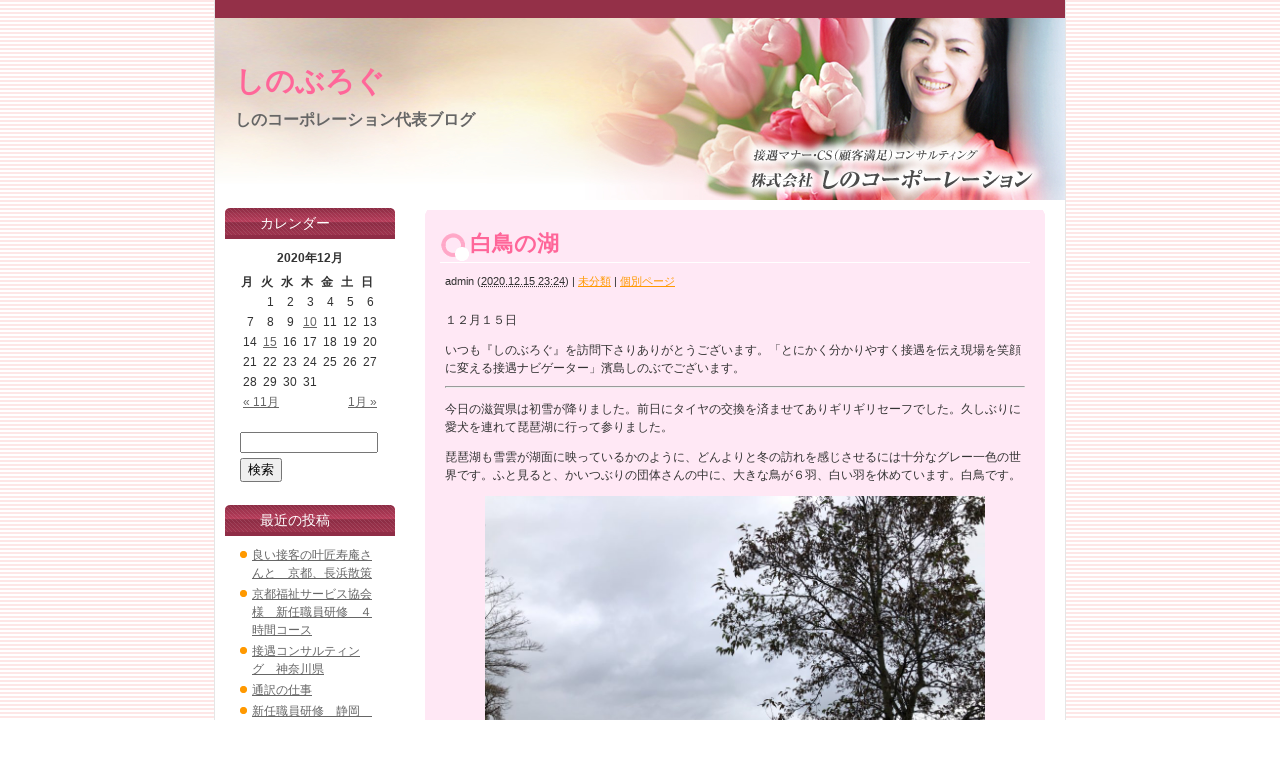

--- FILE ---
content_type: text/html; charset=UTF-8
request_url: https://shino-co.com/blog/?m=202012
body_size: 7973
content:
<!DOCTYPE html PUBLIC "-//W3C//DTD XHTML 1.0 Transitional//EN" "http://www.w3.org/TR/xhtml1/DTD/xhtml1-transitional.dtd">
<html xmlns="http://www.w3.org/1999/xhtml">

<head profile="http://gmpg.org/xfn/11">
<meta http-equiv="Content-Type" content="text/html; charset=UTF-8" />

<title>しのぶろぐ   &raquo; ページが見つかりませんでした</title>

<meta name="generator" content="WordPress 5.3.20" />

<link rel="stylesheet" href="https://shino-co.com/blog/wp-content/themes/ring_tw/style.css" type="text/css" media="screen" />
<link rel="alternate" type="application/rss+xml" title="しのぶろぐ RSS Feed" href="https://shino-co.com/blog/?feed=rss2" />
<link rel="pingback" href="https://shino-co.com/blog/xmlrpc.php" />


<link rel='dns-prefetch' href='//s.w.org' />
		<script type="text/javascript">
			window._wpemojiSettings = {"baseUrl":"https:\/\/s.w.org\/images\/core\/emoji\/12.0.0-1\/72x72\/","ext":".png","svgUrl":"https:\/\/s.w.org\/images\/core\/emoji\/12.0.0-1\/svg\/","svgExt":".svg","source":{"concatemoji":"https:\/\/shino-co.com\/blog\/wp-includes\/js\/wp-emoji-release.min.js?ver=5.3.20"}};
			!function(e,a,t){var n,r,o,i=a.createElement("canvas"),p=i.getContext&&i.getContext("2d");function s(e,t){var a=String.fromCharCode;p.clearRect(0,0,i.width,i.height),p.fillText(a.apply(this,e),0,0);e=i.toDataURL();return p.clearRect(0,0,i.width,i.height),p.fillText(a.apply(this,t),0,0),e===i.toDataURL()}function c(e){var t=a.createElement("script");t.src=e,t.defer=t.type="text/javascript",a.getElementsByTagName("head")[0].appendChild(t)}for(o=Array("flag","emoji"),t.supports={everything:!0,everythingExceptFlag:!0},r=0;r<o.length;r++)t.supports[o[r]]=function(e){if(!p||!p.fillText)return!1;switch(p.textBaseline="top",p.font="600 32px Arial",e){case"flag":return s([127987,65039,8205,9895,65039],[127987,65039,8203,9895,65039])?!1:!s([55356,56826,55356,56819],[55356,56826,8203,55356,56819])&&!s([55356,57332,56128,56423,56128,56418,56128,56421,56128,56430,56128,56423,56128,56447],[55356,57332,8203,56128,56423,8203,56128,56418,8203,56128,56421,8203,56128,56430,8203,56128,56423,8203,56128,56447]);case"emoji":return!s([55357,56424,55356,57342,8205,55358,56605,8205,55357,56424,55356,57340],[55357,56424,55356,57342,8203,55358,56605,8203,55357,56424,55356,57340])}return!1}(o[r]),t.supports.everything=t.supports.everything&&t.supports[o[r]],"flag"!==o[r]&&(t.supports.everythingExceptFlag=t.supports.everythingExceptFlag&&t.supports[o[r]]);t.supports.everythingExceptFlag=t.supports.everythingExceptFlag&&!t.supports.flag,t.DOMReady=!1,t.readyCallback=function(){t.DOMReady=!0},t.supports.everything||(n=function(){t.readyCallback()},a.addEventListener?(a.addEventListener("DOMContentLoaded",n,!1),e.addEventListener("load",n,!1)):(e.attachEvent("onload",n),a.attachEvent("onreadystatechange",function(){"complete"===a.readyState&&t.readyCallback()})),(n=t.source||{}).concatemoji?c(n.concatemoji):n.wpemoji&&n.twemoji&&(c(n.twemoji),c(n.wpemoji)))}(window,document,window._wpemojiSettings);
		</script>
		<style type="text/css">
img.wp-smiley,
img.emoji {
	display: inline !important;
	border: none !important;
	box-shadow: none !important;
	height: 1em !important;
	width: 1em !important;
	margin: 0 .07em !important;
	vertical-align: -0.1em !important;
	background: none !important;
	padding: 0 !important;
}
</style>
	<link rel='stylesheet' id='wp-block-library-css'  href='https://shino-co.com/blog/wp-includes/css/dist/block-library/style.min.css?ver=5.3.20' type='text/css' media='all' />
<link rel='https://api.w.org/' href='https://shino-co.com/blog/index.php?rest_route=/' />
<link rel="EditURI" type="application/rsd+xml" title="RSD" href="https://shino-co.com/blog/xmlrpc.php?rsd" />
<link rel="wlwmanifest" type="application/wlwmanifest+xml" href="https://shino-co.com/blog/wp-includes/wlwmanifest.xml" /> 
<meta name="generator" content="WordPress 5.3.20" />

</head>
<body class="mt-main-index layout-tw">
<div id="container">
<div id="container-inner">

	<div id="header">
	<div id="header-inner">
		<div id="header-content">
				<div id="header-name"><a href="https://shino-co.com/blog/">しのぶろぐ</a></div>
		<div id="header-description">しのコーポレーション代表ブログ</div>
				</div>
	</div>
	</div>
	
	<div id="content">
	<div id="content-inner">

<div id="alpha">
<div id="alpha-inner">

<!-- メインエリア -->
	

<rdf:RDF xmlns:rdf="http://www.w3.org/1999/02/22-rdf-syntax-ns#"
			xmlns:dc="http://purl.org/dc/elements/1.1/"
			xmlns:trackback="http://madskills.com/public/xml/rss/module/trackback/">
		<rdf:Description rdf:about="https://shino-co.com/blog/?p=9876"
    dc:identifier="https://shino-co.com/blog/?p=9876"
    dc:title="白鳥の湖"
    trackback:ping="https://shino-co.com/blog/wp-trackback.php?p=9876" />
</rdf:RDF>
<div id="entry-9876" class="entry-asset asset hentry">

    <div class="asset-header">
    <h2 class="asset-name entry-title"><a href="https://shino-co.com/blog/?p=9876">白鳥の湖</a></h2>

		<div class="asset-meta">
			<span class="byline vcard">
			<address class="vcard author">admin</address> (<abbr class="published" title="2020.12.1523:24">2020.12.15&nbsp;23:24</abbr>)
			</span>
			<span class="separator">|</span> <a href="https://shino-co.com/blog/?cat=1" rel="category">未分類</a>			| <a class="permalink" rel="bookmark" href="https://shino-co.com/blog/?p=9876">個別ページ</a>
								</div>

    </div>
    <div class="asset-content entry-content">
        <div class="asset-body">
            
<p>１２月１５日</p>



<p>いつも『しのぶろぐ』を訪問下さりありがとうございます。「とにかく分かりやすく接遇を伝え現場を笑顔に変える接遇ナビゲーター」濱島しのぶでございます。</p>



<hr class="wp-block-separator"/>



<p>今日の滋賀県は初雪が降りました。前日にタイヤの交換を済ませてありギリギリセーフでした。久しぶりに愛犬を連れて琵琶湖に行って参りました。</p>



<p>琵琶湖も雪雲が湖面に映っているかのように、どんよりと冬の訪れを感じさせるには十分なグレー一色の世界です。ふと見ると、かいつぶりの団体さんの中に、大きな鳥が６羽、白い羽を休めています。白鳥です。</p>



<figure class="wp-block-image size-large"><img src="https://shino-co.com/blog/wp-content/uploads/IMG_88591-1024x768.jpg" alt="" class="wp-image-9878" srcset="https://shino-co.com/blog/wp-content/uploads/IMG_88591-1024x768.jpg 1024w, https://shino-co.com/blog/wp-content/uploads/IMG_88591-300x225.jpg 300w, https://shino-co.com/blog/wp-content/uploads/IMG_88591-768x576.jpg 768w, https://shino-co.com/blog/wp-content/uploads/IMG_88591-1536x1152.jpg 1536w, https://shino-co.com/blog/wp-content/uploads/IMG_88591-2048x1536.jpg 2048w" sizes="(max-width: 1024px) 100vw, 1024px" /><figcaption>冬景色の琵琶湖</figcaption></figure>



<p>この時期、白鳥が飛来します。琵琶湖は広いので、白鳥が見られるのは一年に一度くらいです。去年は３羽でしたが、今年は数が増えて６羽になっています。家族が増えたのでしょう。悠々と湖を泳いでいます。</p>



<p>最初は岸辺近くにいたのですが、愛犬きなこが琵琶湖に入ったので、驚いて逃げて行ってしまいました。残念～。せっかくの白鳥が・・・。</p>



<figure class="wp-block-image size-large"><img src="https://shino-co.com/blog/wp-content/uploads/IMG_88611-1024x768.jpg" alt="" class="wp-image-9880" srcset="https://shino-co.com/blog/wp-content/uploads/IMG_88611-1024x768.jpg 1024w, https://shino-co.com/blog/wp-content/uploads/IMG_88611-300x225.jpg 300w, https://shino-co.com/blog/wp-content/uploads/IMG_88611-768x576.jpg 768w, https://shino-co.com/blog/wp-content/uploads/IMG_88611.jpg 1280w" sizes="(max-width: 1024px) 100vw, 1024px" /><figcaption>シャッターチャンスを逃しました</figcaption></figure>



<p>白鳥が訪れると湖西も本格的な冬になります。また、来年も白鳥の家族に会えることを楽しみにします。</p>
        </div>
    </div>

    <div class="asset-footer"></div>
</div>


<rdf:RDF xmlns:rdf="http://www.w3.org/1999/02/22-rdf-syntax-ns#"
			xmlns:dc="http://purl.org/dc/elements/1.1/"
			xmlns:trackback="http://madskills.com/public/xml/rss/module/trackback/">
		<rdf:Description rdf:about="https://shino-co.com/blog/?p=9869"
    dc:identifier="https://shino-co.com/blog/?p=9869"
    dc:title="デイサービス憩々様　甲賀市"
    trackback:ping="https://shino-co.com/blog/wp-trackback.php?p=9869" />
</rdf:RDF>
<div id="entry-9869" class="entry-asset asset hentry">

    <div class="asset-header">
    <h2 class="asset-name entry-title"><a href="https://shino-co.com/blog/?p=9869">デイサービス憩々様　甲賀市</a></h2>

		<div class="asset-meta">
			<span class="byline vcard">
			<address class="vcard author">admin</address> (<abbr class="published" title="2020.12.1523:02">2020.12.15&nbsp;23:02</abbr>)
			</span>
			<span class="separator">|</span> <a href="https://shino-co.com/blog/?cat=1" rel="category">未分類</a>			| <a class="permalink" rel="bookmark" href="https://shino-co.com/blog/?p=9869">個別ページ</a>
								</div>

    </div>
    <div class="asset-content entry-content">
        <div class="asset-body">
            
<p>１２月１３日</p>



<p>いつも『しのぶろぐ』を訪問下さりありがとうございます。「とにかく分かりやすく接遇をお伝えし、現場を笑顔に変える接遇ナビゲーター」濱島しのぶでございます。</p>



<hr class="wp-block-separator"/>



<p>師走とは思えぬ穏やかな日曜日の午後は、マイカーで琵琶湖大橋を渡り、琵琶湖の南に位置する忍者の町で有名な甲賀市にあります「デイサービス憩々」さんに行って参りました。テーマは「地域で一番になるための接遇研修　４時間コース」です。</p>



<p>道の込み具合が分かりませんでしたので、早めに家を出ましたら、道は空いていて研修２時間も前に到着してしまいました。時間を潰すため近くのジョーシン電気で、端から端までいろいろ電化製品を見て廻りましたが、近頃は、ずいぶんと性能の優れた便利なものが売っているのですね。</p>



<figure class="wp-block-image size-large"><img src="https://shino-co.com/blog/wp-content/uploads/IMG_88541-1024x768.jpg" alt="" class="wp-image-9871" srcset="https://shino-co.com/blog/wp-content/uploads/IMG_88541-1024x768.jpg 1024w, https://shino-co.com/blog/wp-content/uploads/IMG_88541-300x225.jpg 300w, https://shino-co.com/blog/wp-content/uploads/IMG_88541-768x576.jpg 768w, https://shino-co.com/blog/wp-content/uploads/IMG_88541-1536x1152.jpg 1536w, https://shino-co.com/blog/wp-content/uploads/IMG_88541-2048x1536.jpg 2048w" sizes="(max-width: 1024px) 100vw, 1024px" /><figcaption>グループごとに答えを前に書いてもらっています。</figcaption></figure>



<figure class="wp-block-image size-large"><img src="https://shino-co.com/blog/wp-content/uploads/IMG_88551-1024x768.jpg" alt="" class="wp-image-9872" srcset="https://shino-co.com/blog/wp-content/uploads/IMG_88551-1024x768.jpg 1024w, https://shino-co.com/blog/wp-content/uploads/IMG_88551-300x225.jpg 300w, https://shino-co.com/blog/wp-content/uploads/IMG_88551-768x576.jpg 768w, https://shino-co.com/blog/wp-content/uploads/IMG_88551-1536x1152.jpg 1536w, https://shino-co.com/blog/wp-content/uploads/IMG_88551-2048x1536.jpg 2048w" sizes="(max-width: 1024px) 100vw, 1024px" /><figcaption>「先生、足元が冷えるでしょう」と温風機を置いて下さいました。ご配慮に感謝です。</figcaption></figure>



<figure class="wp-block-image size-large"><img src="https://shino-co.com/blog/wp-content/uploads/IMG_88561-1024x768.jpg" alt="" class="wp-image-9873" srcset="https://shino-co.com/blog/wp-content/uploads/IMG_88561-1024x768.jpg 1024w, https://shino-co.com/blog/wp-content/uploads/IMG_88561-300x225.jpg 300w, https://shino-co.com/blog/wp-content/uploads/IMG_88561-768x576.jpg 768w, https://shino-co.com/blog/wp-content/uploads/IMG_88561-1536x1152.jpg 1536w, https://shino-co.com/blog/wp-content/uploads/IMG_88561-2048x1536.jpg 2048w" sizes="(max-width: 1024px) 100vw, 1024px" /><figcaption>ビデオ撮影は緊張します。</figcaption></figure>



<p>今回、宿題もたくさんお出ししました。研修を受けたから現場がよくなるのではなく、受けた研修をどう受け止め、どう行動化するかによって生かされます。こちらの管理者の方は、すぐ具体的な指示をお出しになりました。さすがです。</p>



<p>研修のモチベーションは７２時間。これは、研修の最後に説明をしておりますが、受講後７２時間以内は、モチベーションも８０％前後を維持しています。ところが７２時間を過ぎるとこのモチベーションが一気にダウンし、１０％未満になると言われています。ぜひとも７２時間以内に、一つで良いので、実施してほしいと願います。</p>



<p>ちなみに、甲賀市は「こうかし」と読むそうです。私はずっと「こうがし」と呼んでいました。知らなかったわ。甲賀忍者は「こうが」と読む・・・。</p>
        </div>
    </div>

    <div class="asset-footer"></div>
</div>


<rdf:RDF xmlns:rdf="http://www.w3.org/1999/02/22-rdf-syntax-ns#"
			xmlns:dc="http://purl.org/dc/elements/1.1/"
			xmlns:trackback="http://madskills.com/public/xml/rss/module/trackback/">
		<rdf:Description rdf:about="https://shino-co.com/blog/?p=9863"
    dc:identifier="https://shino-co.com/blog/?p=9863"
    dc:title="歌のある風景"
    trackback:ping="https://shino-co.com/blog/wp-trackback.php?p=9863" />
</rdf:RDF>
<div id="entry-9863" class="entry-asset asset hentry">

    <div class="asset-header">
    <h2 class="asset-name entry-title"><a href="https://shino-co.com/blog/?p=9863">歌のある風景</a></h2>

		<div class="asset-meta">
			<span class="byline vcard">
			<address class="vcard author">admin</address> (<abbr class="published" title="2020.12.1013:28">2020.12.10&nbsp;13:28</abbr>)
			</span>
			<span class="separator">|</span> <a href="https://shino-co.com/blog/?cat=1" rel="category">未分類</a>			| <a class="permalink" rel="bookmark" href="https://shino-co.com/blog/?p=9863">個別ページ</a>
								</div>

    </div>
    <div class="asset-content entry-content">
        <div class="asset-body">
            
<p>１２月１０日</p>



<p>いつも『しのぶろぐ』を訪問下さりありがとうございます。「とにかく分かりやすく接遇をお伝えし、現場を笑顔に変える接遇ナビゲーター」濱島しのぶでございます。</p>



<p>いつの間にか師走になっていました。そんなに寒い日がなかったせいか、師走という感覚はまだありません。来週は積雪予報ですので、タイヤ交換をしなくてはとあせり始めているところです。</p>



<hr class="wp-block-separator"/>



<p>さて、先週、ご近所の友人に誘われ、地元で開催のコンサートに行って参りました。もともと納屋だった場所をリノベーションして、コワーキングスペースとして利用されています。木材はすべて国産の杉、壁は荒壁にするなどかなりエコにこだわった空間です。なんとＷｉ－Ｆｉも完備されています。これで、利用費用が一日５５０円（ワンドリンク付き）だなんて、お財布にもエコです。</p>



<figure class="wp-block-image size-large"><img src="https://shino-co.com/blog/wp-content/uploads/IMG_88341-1024x768.jpg" alt="" class="wp-image-9864" srcset="https://shino-co.com/blog/wp-content/uploads/IMG_88341-1024x768.jpg 1024w, https://shino-co.com/blog/wp-content/uploads/IMG_88341-300x225.jpg 300w, https://shino-co.com/blog/wp-content/uploads/IMG_88341-768x576.jpg 768w, https://shino-co.com/blog/wp-content/uploads/IMG_88341-1536x1152.jpg 1536w, https://shino-co.com/blog/wp-content/uploads/IMG_88341-2048x1536.jpg 2048w" sizes="(max-width: 1024px) 100vw, 1024px" /><figcaption>古民家かと思いきや「納屋」だったそうです。この辺りには古民家がいっぱい。</figcaption></figure>



<figure class="wp-block-image size-large"><img src="https://shino-co.com/blog/wp-content/uploads/IMG_88351-1024x768.jpg" alt="" class="wp-image-9865" srcset="https://shino-co.com/blog/wp-content/uploads/IMG_88351-1024x768.jpg 1024w, https://shino-co.com/blog/wp-content/uploads/IMG_88351-300x225.jpg 300w, https://shino-co.com/blog/wp-content/uploads/IMG_88351-768x576.jpg 768w, https://shino-co.com/blog/wp-content/uploads/IMG_88351-1536x1152.jpg 1536w, https://shino-co.com/blog/wp-content/uploads/IMG_88351-2048x1536.jpg 2048w" sizes="(max-width: 1024px) 100vw, 1024px" /><figcaption>入り口では紅葉したもみじがお出迎え。</figcaption></figure>



<figure class="wp-block-image size-large"><img src="https://shino-co.com/blog/wp-content/uploads/IMG_88411-1024x768.jpg" alt="" class="wp-image-9866" srcset="https://shino-co.com/blog/wp-content/uploads/IMG_88411-1024x768.jpg 1024w, https://shino-co.com/blog/wp-content/uploads/IMG_88411-300x225.jpg 300w, https://shino-co.com/blog/wp-content/uploads/IMG_88411-768x576.jpg 768w, https://shino-co.com/blog/wp-content/uploads/IMG_88411-1536x1152.jpg 1536w, https://shino-co.com/blog/wp-content/uploads/IMG_88411-2048x1536.jpg 2048w" sizes="(max-width: 1024px) 100vw, 1024px" /><figcaption>杉のかおりが立ち込めています。</figcaption></figure>



<figure class="wp-block-image size-large"><img src="https://shino-co.com/blog/wp-content/uploads/IMG_88421-1024x768.jpg" alt="" class="wp-image-9867" srcset="https://shino-co.com/blog/wp-content/uploads/IMG_88421-1024x768.jpg 1024w, https://shino-co.com/blog/wp-content/uploads/IMG_88421-300x225.jpg 300w, https://shino-co.com/blog/wp-content/uploads/IMG_88421-768x576.jpg 768w, https://shino-co.com/blog/wp-content/uploads/IMG_88421-1536x1152.jpg 1536w, https://shino-co.com/blog/wp-content/uploads/IMG_88421-2048x1536.jpg 2048w" sizes="(max-width: 1024px) 100vw, 1024px" /><figcaption>ホッとする良い感じの曲が流れます♪</figcaption></figure>



<p>やさしいメロディーと面白いトークに引き込まれ、あっという間の２時間でした。最後はアンコールで締めくくりましたが、即興で作った曲も笑いを誘い、楽しい時間となりました。生の演奏を聴く機会が少なくなったこの時期に、とてもありがたい午後を過ごさせていただきました。また、行くわ。</p>
        </div>
    </div>

    <div class="asset-footer"></div>
</div>


<div class="content-nav">
</div>



</div>
</div>

<!-- サイドバー -->

<div id="beta">
<div id="beta-inner">

	
	<div id="calendar" class="widget_calendar widget">
		<h3 class="widget-header">カレンダー</h3>
		<div id="calendar_wrap">
		<table id="wp-calendar">
	<caption>2020年12月</caption>
	<thead>
	<tr>
		<th scope="col" title="月曜日">月</th>
		<th scope="col" title="火曜日">火</th>
		<th scope="col" title="水曜日">水</th>
		<th scope="col" title="木曜日">木</th>
		<th scope="col" title="金曜日">金</th>
		<th scope="col" title="土曜日">土</th>
		<th scope="col" title="日曜日">日</th>
	</tr>
	</thead>

	<tfoot>
	<tr>
		<td colspan="3" id="prev"><a href="https://shino-co.com/blog/?m=202011">&laquo; 11月</a></td>
		<td class="pad">&nbsp;</td>
		<td colspan="3" id="next"><a href="https://shino-co.com/blog/?m=202101">1月 &raquo;</a></td>
	</tr>
	</tfoot>

	<tbody>
	<tr>
		<td colspan="1" class="pad">&nbsp;</td><td>1</td><td>2</td><td>3</td><td>4</td><td>5</td><td>6</td>
	</tr>
	<tr>
		<td>7</td><td>8</td><td>9</td><td><a href="https://shino-co.com/blog/?m=20201210" aria-label="2020年12月10日 に投稿を公開">10</a></td><td>11</td><td>12</td><td>13</td>
	</tr>
	<tr>
		<td>14</td><td><a href="https://shino-co.com/blog/?m=20201215" aria-label="2020年12月15日 に投稿を公開">15</a></td><td>16</td><td>17</td><td>18</td><td>19</td><td>20</td>
	</tr>
	<tr>
		<td>21</td><td>22</td><td>23</td><td>24</td><td>25</td><td>26</td><td>27</td>
	</tr>
	<tr>
		<td>28</td><td>29</td><td>30</td><td>31</td>
		<td class="pad" colspan="3">&nbsp;</td>
	</tr>
	</tbody>
	</table>		</div>
	</div>

	<div id="search" class="widget_search widget">
<form method="get" id="searchform" action="https://shino-co.com/blog/">
<div>
<input type="text" value="" name="s" id="s" class="t" />
<br/>
<input type="submit" accesskey="4" id="searchsubmit" value="検索" />
</div>
</form>
</div>
	
	
	<div id="recent-posts" class="widget_recent_entries widget">
		<h3 class="widget-header">最近の投稿</h3>
		<ul>
			<li><a href='https://shino-co.com/blog/?p=10664'>良い接客の叶匠寿庵さんと　京都、長浜散策</a></li>
	<li><a href='https://shino-co.com/blog/?p=10657'>京都福祉サービス協会様　新任職員研修　４時間コース</a></li>
	<li><a href='https://shino-co.com/blog/?p=10648'>接遇コンサルティング　神奈川県</a></li>
	<li><a href='https://shino-co.com/blog/?p=10639'>通訳の仕事</a></li>
	<li><a href='https://shino-co.com/blog/?p=10629'>新任職員研修　静岡　２泊３日</a></li>
	<li><a href='https://shino-co.com/blog/?p=10612'>「気づき」の研修</a></li>
	<li><a href='https://shino-co.com/blog/?p=10607'>社会福祉法人春風会様　２日間のコンサルティング</a></li>
	<li><a href='https://shino-co.com/blog/?p=10597'>接遇プレゼン大会　2022</a></li>
	<li><a href='https://shino-co.com/blog/?p=10585'>管理者研修</a></li>
	<li><a href='https://shino-co.com/blog/?p=10580'>お茶の水ケアサービス学院様　ＺＯＯＭ研修</a></li>
		</ul>
	</div>
	
	<div id="archives" class="widget_archives widget">
		<h3 class="widget-header">アーカイブ</h3>
		<ul>
			<li><a href='https://shino-co.com/blog/?m=202305'>2023年5月</a></li>
	<li><a href='https://shino-co.com/blog/?m=202304'>2023年4月</a></li>
	<li><a href='https://shino-co.com/blog/?m=202303'>2023年3月</a></li>
	<li><a href='https://shino-co.com/blog/?m=202210'>2022年10月</a></li>
	<li><a href='https://shino-co.com/blog/?m=202209'>2022年9月</a></li>
	<li><a href='https://shino-co.com/blog/?m=202208'>2022年8月</a></li>
	<li><a href='https://shino-co.com/blog/?m=202207'>2022年7月</a></li>
	<li><a href='https://shino-co.com/blog/?m=202205'>2022年5月</a></li>
	<li><a href='https://shino-co.com/blog/?m=202204'>2022年4月</a></li>
	<li><a href='https://shino-co.com/blog/?m=202203'>2022年3月</a></li>
	<li><a href='https://shino-co.com/blog/?m=202201'>2022年1月</a></li>
	<li><a href='https://shino-co.com/blog/?m=202112'>2021年12月</a></li>
	<li><a href='https://shino-co.com/blog/?m=202111'>2021年11月</a></li>
	<li><a href='https://shino-co.com/blog/?m=202110'>2021年10月</a></li>
	<li><a href='https://shino-co.com/blog/?m=202109'>2021年9月</a></li>
	<li><a href='https://shino-co.com/blog/?m=202108'>2021年8月</a></li>
	<li><a href='https://shino-co.com/blog/?m=202107'>2021年7月</a></li>
	<li><a href='https://shino-co.com/blog/?m=202106'>2021年6月</a></li>
	<li><a href='https://shino-co.com/blog/?m=202104'>2021年4月</a></li>
	<li><a href='https://shino-co.com/blog/?m=202103'>2021年3月</a></li>
	<li><a href='https://shino-co.com/blog/?m=202102'>2021年2月</a></li>
	<li><a href='https://shino-co.com/blog/?m=202101'>2021年1月</a></li>
	<li><a href='https://shino-co.com/blog/?m=202012'>2020年12月</a></li>
	<li><a href='https://shino-co.com/blog/?m=202011'>2020年11月</a></li>
	<li><a href='https://shino-co.com/blog/?m=202010'>2020年10月</a></li>
	<li><a href='https://shino-co.com/blog/?m=202009'>2020年9月</a></li>
	<li><a href='https://shino-co.com/blog/?m=202008'>2020年8月</a></li>
	<li><a href='https://shino-co.com/blog/?m=202007'>2020年7月</a></li>
	<li><a href='https://shino-co.com/blog/?m=202006'>2020年6月</a></li>
	<li><a href='https://shino-co.com/blog/?m=202004'>2020年4月</a></li>
	<li><a href='https://shino-co.com/blog/?m=202003'>2020年3月</a></li>
	<li><a href='https://shino-co.com/blog/?m=202002'>2020年2月</a></li>
	<li><a href='https://shino-co.com/blog/?m=202001'>2020年1月</a></li>
	<li><a href='https://shino-co.com/blog/?m=201912'>2019年12月</a></li>
	<li><a href='https://shino-co.com/blog/?m=201911'>2019年11月</a></li>
	<li><a href='https://shino-co.com/blog/?m=201910'>2019年10月</a></li>
	<li><a href='https://shino-co.com/blog/?m=201909'>2019年9月</a></li>
	<li><a href='https://shino-co.com/blog/?m=201908'>2019年8月</a></li>
	<li><a href='https://shino-co.com/blog/?m=201907'>2019年7月</a></li>
	<li><a href='https://shino-co.com/blog/?m=201906'>2019年6月</a></li>
	<li><a href='https://shino-co.com/blog/?m=201905'>2019年5月</a></li>
	<li><a href='https://shino-co.com/blog/?m=201904'>2019年4月</a></li>
	<li><a href='https://shino-co.com/blog/?m=201903'>2019年3月</a></li>
	<li><a href='https://shino-co.com/blog/?m=201902'>2019年2月</a></li>
	<li><a href='https://shino-co.com/blog/?m=201901'>2019年1月</a></li>
	<li><a href='https://shino-co.com/blog/?m=201812'>2018年12月</a></li>
	<li><a href='https://shino-co.com/blog/?m=201811'>2018年11月</a></li>
	<li><a href='https://shino-co.com/blog/?m=201810'>2018年10月</a></li>
	<li><a href='https://shino-co.com/blog/?m=201809'>2018年9月</a></li>
	<li><a href='https://shino-co.com/blog/?m=201808'>2018年8月</a></li>
	<li><a href='https://shino-co.com/blog/?m=201807'>2018年7月</a></li>
	<li><a href='https://shino-co.com/blog/?m=201806'>2018年6月</a></li>
	<li><a href='https://shino-co.com/blog/?m=201805'>2018年5月</a></li>
	<li><a href='https://shino-co.com/blog/?m=201804'>2018年4月</a></li>
	<li><a href='https://shino-co.com/blog/?m=201803'>2018年3月</a></li>
	<li><a href='https://shino-co.com/blog/?m=201802'>2018年2月</a></li>
	<li><a href='https://shino-co.com/blog/?m=201801'>2018年1月</a></li>
	<li><a href='https://shino-co.com/blog/?m=201712'>2017年12月</a></li>
	<li><a href='https://shino-co.com/blog/?m=201711'>2017年11月</a></li>
	<li><a href='https://shino-co.com/blog/?m=201710'>2017年10月</a></li>
	<li><a href='https://shino-co.com/blog/?m=201709'>2017年9月</a></li>
	<li><a href='https://shino-co.com/blog/?m=201708'>2017年8月</a></li>
	<li><a href='https://shino-co.com/blog/?m=201707'>2017年7月</a></li>
	<li><a href='https://shino-co.com/blog/?m=201706'>2017年6月</a></li>
	<li><a href='https://shino-co.com/blog/?m=201705'>2017年5月</a></li>
	<li><a href='https://shino-co.com/blog/?m=201704'>2017年4月</a></li>
	<li><a href='https://shino-co.com/blog/?m=201703'>2017年3月</a></li>
	<li><a href='https://shino-co.com/blog/?m=201702'>2017年2月</a></li>
	<li><a href='https://shino-co.com/blog/?m=201701'>2017年1月</a></li>
	<li><a href='https://shino-co.com/blog/?m=201612'>2016年12月</a></li>
	<li><a href='https://shino-co.com/blog/?m=201611'>2016年11月</a></li>
	<li><a href='https://shino-co.com/blog/?m=201610'>2016年10月</a></li>
	<li><a href='https://shino-co.com/blog/?m=201609'>2016年9月</a></li>
	<li><a href='https://shino-co.com/blog/?m=201608'>2016年8月</a></li>
	<li><a href='https://shino-co.com/blog/?m=201607'>2016年7月</a></li>
	<li><a href='https://shino-co.com/blog/?m=201606'>2016年6月</a></li>
	<li><a href='https://shino-co.com/blog/?m=201605'>2016年5月</a></li>
	<li><a href='https://shino-co.com/blog/?m=201604'>2016年4月</a></li>
	<li><a href='https://shino-co.com/blog/?m=201603'>2016年3月</a></li>
	<li><a href='https://shino-co.com/blog/?m=201602'>2016年2月</a></li>
	<li><a href='https://shino-co.com/blog/?m=201601'>2016年1月</a></li>
	<li><a href='https://shino-co.com/blog/?m=201512'>2015年12月</a></li>
	<li><a href='https://shino-co.com/blog/?m=201511'>2015年11月</a></li>
	<li><a href='https://shino-co.com/blog/?m=201510'>2015年10月</a></li>
	<li><a href='https://shino-co.com/blog/?m=201509'>2015年9月</a></li>
	<li><a href='https://shino-co.com/blog/?m=201508'>2015年8月</a></li>
	<li><a href='https://shino-co.com/blog/?m=201507'>2015年7月</a></li>
	<li><a href='https://shino-co.com/blog/?m=201506'>2015年6月</a></li>
	<li><a href='https://shino-co.com/blog/?m=201505'>2015年5月</a></li>
	<li><a href='https://shino-co.com/blog/?m=201504'>2015年4月</a></li>
	<li><a href='https://shino-co.com/blog/?m=201503'>2015年3月</a></li>
	<li><a href='https://shino-co.com/blog/?m=201502'>2015年2月</a></li>
	<li><a href='https://shino-co.com/blog/?m=201501'>2015年1月</a></li>
	<li><a href='https://shino-co.com/blog/?m=201412'>2014年12月</a></li>
	<li><a href='https://shino-co.com/blog/?m=201411'>2014年11月</a></li>
	<li><a href='https://shino-co.com/blog/?m=201410'>2014年10月</a></li>
	<li><a href='https://shino-co.com/blog/?m=201409'>2014年9月</a></li>
	<li><a href='https://shino-co.com/blog/?m=201408'>2014年8月</a></li>
	<li><a href='https://shino-co.com/blog/?m=201407'>2014年7月</a></li>
	<li><a href='https://shino-co.com/blog/?m=201406'>2014年6月</a></li>
	<li><a href='https://shino-co.com/blog/?m=201405'>2014年5月</a></li>
	<li><a href='https://shino-co.com/blog/?m=201404'>2014年4月</a></li>
	<li><a href='https://shino-co.com/blog/?m=201403'>2014年3月</a></li>
	<li><a href='https://shino-co.com/blog/?m=201402'>2014年2月</a></li>
	<li><a href='https://shino-co.com/blog/?m=201401'>2014年1月</a></li>
	<li><a href='https://shino-co.com/blog/?m=201312'>2013年12月</a></li>
	<li><a href='https://shino-co.com/blog/?m=201311'>2013年11月</a></li>
	<li><a href='https://shino-co.com/blog/?m=201310'>2013年10月</a></li>
	<li><a href='https://shino-co.com/blog/?m=201309'>2013年9月</a></li>
	<li><a href='https://shino-co.com/blog/?m=201308'>2013年8月</a></li>
	<li><a href='https://shino-co.com/blog/?m=201307'>2013年7月</a></li>
	<li><a href='https://shino-co.com/blog/?m=201306'>2013年6月</a></li>
	<li><a href='https://shino-co.com/blog/?m=201305'>2013年5月</a></li>
	<li><a href='https://shino-co.com/blog/?m=201304'>2013年4月</a></li>
	<li><a href='https://shino-co.com/blog/?m=201303'>2013年3月</a></li>
	<li><a href='https://shino-co.com/blog/?m=201302'>2013年2月</a></li>
	<li><a href='https://shino-co.com/blog/?m=201301'>2013年1月</a></li>
	<li><a href='https://shino-co.com/blog/?m=201212'>2012年12月</a></li>
	<li><a href='https://shino-co.com/blog/?m=201211'>2012年11月</a></li>
	<li><a href='https://shino-co.com/blog/?m=201210'>2012年10月</a></li>
	<li><a href='https://shino-co.com/blog/?m=201209'>2012年9月</a></li>
	<li><a href='https://shino-co.com/blog/?m=201208'>2012年8月</a></li>
	<li><a href='https://shino-co.com/blog/?m=201207'>2012年7月</a></li>
	<li><a href='https://shino-co.com/blog/?m=201206'>2012年6月</a></li>
	<li><a href='https://shino-co.com/blog/?m=201205'>2012年5月</a></li>
	<li><a href='https://shino-co.com/blog/?m=201204'>2012年4月</a></li>
	<li><a href='https://shino-co.com/blog/?m=201203'>2012年3月</a></li>
	<li><a href='https://shino-co.com/blog/?m=201202'>2012年2月</a></li>
	<li><a href='https://shino-co.com/blog/?m=201201'>2012年1月</a></li>
	<li><a href='https://shino-co.com/blog/?m=201112'>2011年12月</a></li>
	<li><a href='https://shino-co.com/blog/?m=201111'>2011年11月</a></li>
	<li><a href='https://shino-co.com/blog/?m=201110'>2011年10月</a></li>
	<li><a href='https://shino-co.com/blog/?m=201109'>2011年9月</a></li>
	<li><a href='https://shino-co.com/blog/?m=201108'>2011年8月</a></li>
	<li><a href='https://shino-co.com/blog/?m=201107'>2011年7月</a></li>
	<li><a href='https://shino-co.com/blog/?m=201106'>2011年6月</a></li>
	<li><a href='https://shino-co.com/blog/?m=201105'>2011年5月</a></li>
	<li><a href='https://shino-co.com/blog/?m=201104'>2011年4月</a></li>
	<li><a href='https://shino-co.com/blog/?m=201012'>2010年12月</a></li>
		</ul>
	</div>

	<div id="categories" class="widget_categories widget">
		<h3 class="widget-header">カテゴリー</h3>
		<ul>
			<li class="cat-item cat-item-23"><a href="https://shino-co.com/blog/?cat=23">ＣＡ</a> (1)
</li>
	<li class="cat-item cat-item-18"><a href="https://shino-co.com/blog/?cat=18">コンサルティング</a> (24)
</li>
	<li class="cat-item cat-item-20"><a href="https://shino-co.com/blog/?cat=20">伊勢神宮参拝</a> (2)
</li>
	<li class="cat-item cat-item-19"><a href="https://shino-co.com/blog/?cat=19">執筆・マスコミ・広報</a> (4)
</li>
	<li class="cat-item cat-item-25"><a href="https://shino-co.com/blog/?cat=25">学び</a> (6)
</li>
	<li class="cat-item cat-item-22"><a href="https://shino-co.com/blog/?cat=22">暮らし</a> (25)
</li>
	<li class="cat-item cat-item-1"><a href="https://shino-co.com/blog/?cat=1">未分類</a> (1,189)
</li>
	<li class="cat-item cat-item-14"><a href="https://shino-co.com/blog/?cat=14">研修の感想</a> (3)
</li>
	<li class="cat-item cat-item-17"><a href="https://shino-co.com/blog/?cat=17">研修風景</a> (64)
</li>
	<li class="cat-item cat-item-21"><a href="https://shino-co.com/blog/?cat=21">観光</a> (15)
</li>
		</ul>
	</div>		

		
	<div id="pages" class="widget_pages widget">
		<h3 class="widget-header">ページ</h3>
		<ul>
		<li class="page_item page-item-473"><a href="https://shino-co.com/blog/?page_id=473">匂いがない特養</a></li>
<li class="page_item page-item-520"><a href="https://shino-co.com/blog/?page_id=520">大阪特養　オープニング研修</a></li>
<li class="page_item page-item-466"><a href="https://shino-co.com/blog/?page_id=466">渓谷が美しい鳥取へ</a></li>
		</ul>
	</div>
	
	<div class="widget-syndication widget">
	<div class="widget-content">
		<ul class="blog-feeds">
			<li class="blog feed"><a href="https://shino-co.com/blog/?feed=rss2">RSS 2.0</a></li>
			<li class="blog feed"><a href="https://shino-co.com/blog/?feed=comments-rss2">Comments Feed</a></li>
		</ul>
	</div>
	</div>
	
	
</div>
</div>
	</div><!--end content-inner-->
	</div><!--end content-->

	<div id="footer">
	<div id="footer-inner">
		<div id="footer-content">
			<div class="widget-powered widget">
			<div class="widget-content">
			しのぶろぐ All rights reserved.<br />
			Powered by <a href="http://wordpress.org/">WordPress</a><br />
			<div>
			</div>
			</div>
		</div>
	</div>
	</div>

</div>
</div>
<script type='text/javascript' src='https://shino-co.com/blog/wp-includes/js/wp-embed.min.js?ver=5.3.20'></script>
</body>
</html>


--- FILE ---
content_type: text/css
request_url: https://shino-co.com/blog/wp-content/themes/ring_tw/style.css
body_size: 2802
content:
@charset "utf-8";

/*
Theme Name: リング 2列左メニュー
Theme URI: http://www.fsv.jp/
Description: Firstserver Tmaplate
Version: 1.05 2010/10/25
Author: Firstserver Inc.
Author URI: http://www.fsv.jp/
*/


/* Global ----------------------------------------------------------------- */

body {
	color:#333;
	background:#fff;
	margin:0;
	font: normal 75%/1.5 "ヒラギノ角ゴPro W3", "Hiragino Kaku Gothic Pro", Osaka, "メイリオ", Meiryo, "ＭＳ Ｐゴシック", sans-serif;
}

a {
	color: #FF9900;
}

a:hover {
	text-decoration: none;
	color:#006699;
}


ol { list-style: decimal outside; }
ul { list-style: disc outside; }

h1, h2, h3, h4, h5, h6, p, pre, blockquote, fieldset, ul, ol, dl {
	margin-bottom: .75em;
}

img a {
	border:0;
}

address {
    font-style: normal;
    display: inline;
}
h1,h2,h3,h4,h5,h6 {
    font-size: 100%;
    font-weight: normal;
}

table {
    border-spacing: 0;
}

fieldset,img,abbr,acronym {
    border: 0;
} 

caption,th {
    text-align: left;
}

q:before,q:after {
    content: '';
}

/* Utility */

.widget-header,
.trackbacks-header,
.comments-header,
.comments-open-header,
.search-form-header {
    /* ie win (5, 5.5, 6) bugfix */
    p\osition: relative;
    width: 100%;
    w\idth: auto;
}
#content-inner:after {
    content: " ";
    display: block;
    visibility: hidden;
    clear: both;
    height: 0.1px;
    font-size: 0.1em;
    line-height: 0;
}

#content-inner { display: inline-block; }
/* no ie mac \*/
* html #content-inner { height: 1%; }
#content-inner { display: block; }
/* */

/* Layout ----------------------------------------------------------------- */

#container {
	background: url(images/container.gif);
}

#container-inner {
	width: 850px;
	min-height: 100%;
	text-align: left;
	margin: 0 auto;
	background: #fff;
	border-left:1px solid #E6E6E6;
	border-right:1px solid #E6E6E6;
}

#header, #content, #alpha, #beta, #gamma, #footer {
	position: relative;
}

#alpha, #beta, #gamma {
	display: inline;
	float: left;
}

#header-inner, #content-inner, #footer-inner,
#alpha-inner, #beta-inner, #gamma-inner {
	position: static;
	overflow: hidden;
}


/* TWT */

.layout-twt #alpha {
	left: 190px;
	width: 470px;
}

.layout-twt #beta {
	left: -470px;
	width: 190px;
}

.layout-twt #gamma {
	width: 190px;
}


/* WT */

.layout-wt #alpha {
	width: 660px;
}

.layout-wt #beta {
	width: 190px;
}


/* TW */

.layout-tw #alpha {
	left: 190px;
	width: 660px;
}

.layout-tw #beta {
	left: -660px;
	width: 190px;
}


#alpha-inner {
	padding:10px 20px 20px;
	margin-top: 0;
}

#beta-inner {
	padding: 5px 0;
	margin:0px 10px 10px;
}

#gamma-inner {
	padding: 5px 0;
	margin:0px 10px 10px;
}

/* Header ----------------------------------------------------------------- */

#header {
	background: #FFFFFF url(images/header.jpg) no-repeat 0 bottom;
}

#header-inner {
	padding: 0;
}

#header a {
	color: #FF6699;
	font-weight: bold;
	text-decoration: none;
}

#header a:hover {
	text-decoration: underline;
}

* html #header-content {  /*HACK targets IE6 but not 7, instead of min-height*/
	height: 80px;
}

#header-content {
	width: 830px; 
	min-height: 80px; 
	margin: 60px 0 60px 20px;
}

#header-name {
	margin: 0 0 5px;
	font-size: 240%;
	font-weight: bold;
}

#header-description {
	margin:0;
	font-size: 130%;
	line-height: 1.5;
	color: #666666;
	font-weight: bold;
}


/* Content ---------------------------------------------------------------- */

.asset-body,
.asset-more,
.asset-more-link,
.comment-content,
.comment-footer,
.comments-open-content,
.comments-open-footer,
.comments-closed,
.trackbacks-info,
.trackback-content,
.trackback-footer,
.archive-content {
    clear: both;
}

.asset,
.comments,
.trackbacks,
.archive {
    overflow: hidden;
    width: 100%;
}

.asset,
.asset-content,
.comments,
.trackbacks,
.archive {
    position: static;
    clear: both;
}


.entry-categories {
    margin-bottom: .5em;
}

.entry-categories-header {
    margin-bottom: 0;
    margin-right: .25em;
    display: inline;
    font-weight: bold;
}

.entry-categories-list {
    display: inline;
    list-style: none;
    margin-left: 0;
    padding-left: 0;
}

.entry-categories-list .entry-category {
    display: inline;
}

#content {
	background: #fff;
}

#content-inner {
	padding: 0;
	background:#fff url(images/content.gif) no-repeat top;
}

.content-nav {
	text-align: center;
	margin: 30px 0 10px;
}


/* asset */
.asset {
	margin:0 0 10px;
	background:#FFE8F5 url(images/asset_bg.gif) repeat-y;
}

.layout-twt .asset {
	margin-top: 0;
	margin-bottom: 10px;
	background: #FFE8F5 url(images/asset_bg.gif) repeat-y;
}

.asset-header {
	margin:0 0 10px;
	padding-top:15px;
	background:url(images/asset-header_bg_2.gif) 0 top no-repeat;
}

.layout-twt .asset-header {
	background:url(images/asset-header_bg_3.gif) 0 top no-repeat;
}

.asset-name {
	font-size: 180%;
	font-weight: bold;
	margin:0 15px 5px;
	padding:3px 10px 2px 30px;
	background:url(images/asset-name_bg.gif) no-repeat 0 bottom;
	color: #FF6699;
	border-bottom: 1px solid #FFFFFF;
}

.asset-meta {
	margin:5px 10px 0;
	padding: 5px 10px 10px;
	font-size: 90%;
}

.asset-name a {
	text-decoration: none;
	color: #FF6699;
}

.asset-name a:hover {
	text-decoration: underline;
	color: #006699;
}

.asset-content {
	margin: 5px 10px;
	padding:0 10px;
}
.asset-body {
	margin:0 0 10px;
}

.asset-more-link {
	font-size: 90%;
	text-align:right;
}

.asset-footer { 
	clear: both;
	margin: 15px 0 0;
	padding: 5px 10px 15px;
	font-size: 90%;
	background:url(images/asset-footer_bg_2.gif) 0 bottom no-repeat;
}

.layout-twt .asset-footer {
	background:url(images/asset-footer_bg_3.gif) no-repeat 0 bottom;
}

.entry-categories,
.entry-tags {
	color:#666666;
	margin-right: 10px;
	margin-left: 10px;
}


/* comment*trackback */

.comments,
.trackbacks {
	margin:10px 0 30px;
}

.comments-header,
.trackbacks-header,
.comments-open-header {
	font-size : 120%;
	font-weight: bold;
	color: #FF6699;
	margin:0 0 10px;
	padding:5px 10px 10px;
	background: url(images/comments-header_bg.gif) 0 bottom repeat-x;
}

.comments-content {
	margin:0 0 10px;
}

.comments-open {
	margin:0 0 10px;
}

.comment,
.trackback {
	margin:0 10px 5px;
	padding:0 0 5px;
	border-bottom:1px solid #CCCCCC;
}

.comment .asset-meta,
.trackback .asset-meta {
    border: 0;
}

#comment-submit,
#comment-preview {
	font-weight: normal;
}

.comment-content {
	clear: none;
	line-height: 1.5;
	margin: 0;
}

.comment-content p {
	margin: 0 10px 3px;
}

.comments-open-content,
#comments-open-footer {
	margin:0 0 5px;
	padding:0 10px;
}

#comment-form-external-auth{
    margin:0 0 5px;
	padding:0;
}

.comments-open label {
    display: block;
}

#comment-form-name,
#comment-form-email,
#comment-form-url,
#comment-form-remember-me,
#comments-open-text {
	margin:0 0 5px;
}

.trackbacks-info,
.trackback-content,
.trackback-footer {
	margin:0 0 5px;
	padding:10px 10px 0;
}


/* archive-title */
.archive-title {
	margin: 5px 0 10px;
	padding:2px 10px 6px 40px;
	font-size: 200%;
	font-weight: bold;
	color: #666666;
	background:url(images/archive-title_bg.gif) 0 3px no-repeat;
	_height:1px;
}

.archive-title em {
	font-style:normal;
}

#comment-author,
#comment-email,
#comment-url,
#comment-text,
#comment-tex {
    width: 80%;
}




/* search */

.search-results-header {
	margin: 5px 0 10px;
	padding:2px 10px 6px 40px;
	font-size: 200%;
	font-weight: bold;
	color: #666666;
	background:url(images/archive-title_bg.gif) 0 3px no-repeat;
	_height:1px;
}

.alignleft {
    float: left;
    margin: 0 20px 20px 0;
}

.aligncenter {
    display: block;
    margin: 0 auto 20px;
    text-align: center;
}

.alignright {
    float: right;
    margin: 0 0 20px 20px;
}

/* Footer ----------------------------------------------------------------- */

#footer {
	background: #FF9999;
}

#footer-inner {
	padding: 0 20px;
}

#footer-content {
	margin: 20px 0;
	color: #190000;
}

#footer-content a {
	color: #190000;
}

#footer .widget {
	margin: 10px 0;
}

#footer .widget-powered .widget-content {
	padding: 0;
	text-align: left;
}


/* Widget ----------------------------------------------------------------- */

.widget {
	position: relative;
	overflow: hidden;
	width: 100%;
	margin: 0 0 20px;
}

.widget a {
	color: #666666;
} 

.widget a:hover {
	color: #006699;
}

.widget-header {
	margin: 0 0 10px;
	padding: 8px 10px 5px 35px;
	font-size : 120%;
	background: #8F2D46 url(images/widget-header.gif) no-repeat top;
	color:#FFFFFF;
}  

.widget-header a {
	text-decoration: underline;
	color: #fff;
}

.widget-header a:hover {
	text-decoration: underline;
}

.widget-content {
	position: relative;
	margin: 0;
}

.widget li {
	margin: 0 0 3px;
	padding-left:12px;
	background:url(images/li.gif) 0 3px no-repeat;
}

.widget ul {
	margin: 0;
	padding: 0 15px;
	_height:1px;
	list-style: none;
}

.widget ul ul{
    margin: 0;
    padding: 0;
}

.widget select {
	margin-left: 15px;
	width: 140px;
}

/* Category */

.widget_categories li {
    margin: 0;
	padding-left:12px;
	background: url(images/li.gif) 0 0.4em no-repeat;
	list-style-position: outside;
}

.widget_categories a {
    margin: 0 0 3px;
}

.widget_categories .children li {
    margin: 0;
	padding-left:12px;
	background: none;
	background: url(images/li.gif) 0 0.4em no-repeat;
	list-style-position: outside;
}


/* Links  */

.widget_links a {
    margin: 0 15px;
	padding-left:12px;
	background: url(images/li.gif) 0 center no-repeat;
}

.widget_links ul a {
    margin: 0 ;
	padding-left:0;
	background:none;
}


/* Calendar  */

#wp-calendar {
	text-align:center;
	margin:0 auto;
}

#wp-calendar td {
	padding:1px 3px;
	font-size: 100% !important;
	font-size: 95%;
}

#wp-calendar caption {
	text-align:center;
	margin:0 auto 5px;
	font-weight:bold;
}

#wp-calendar #prev {
	text-align:left;
}

#wp-calendar #next {
	text-align:right;
}

/* search */

#searchform {
    margin: 0;
    padding: 0 15px;
}

.widget-search ul {
    margin: 5px 0 0;
    padding: 0;
}

.widget-search li {
	padding:0;
	background: none;
	font-size:90%;
}

#s {
	margin-bottom:5px;
	width:130px;
}

/* rss */

.widget_rss .widget-header a {
    text-decoration: none;
	color:#5c87b3;
	font-size : 120%;
}

/* rss */

.textwidget {
    margin: 0;
    padding: 0 15px;
}

/* Utilities -------------------------------------------------------------- */

#header:after,
#header-inner:after,
#content:after,
#alpha-inner:after,
#beta-inner:after,
#gamma-inner:after,
#footer:after {
	content: " ";
	display: block;
	visibility: hidden;
	clear: both;
	height: 0.1px;
	font-size: 0.1em;
	line-height: 0;
}


#header-inner,
#content-inner,
#footer-inner,
.asset-header,
.asset-body,
.asset-footer {	/*HACK targets IE6 but not 7*/
    height: 1%;
}


@media print {
    * {
        position: static ! important;
        overflow: visible ! important;
    }
}

